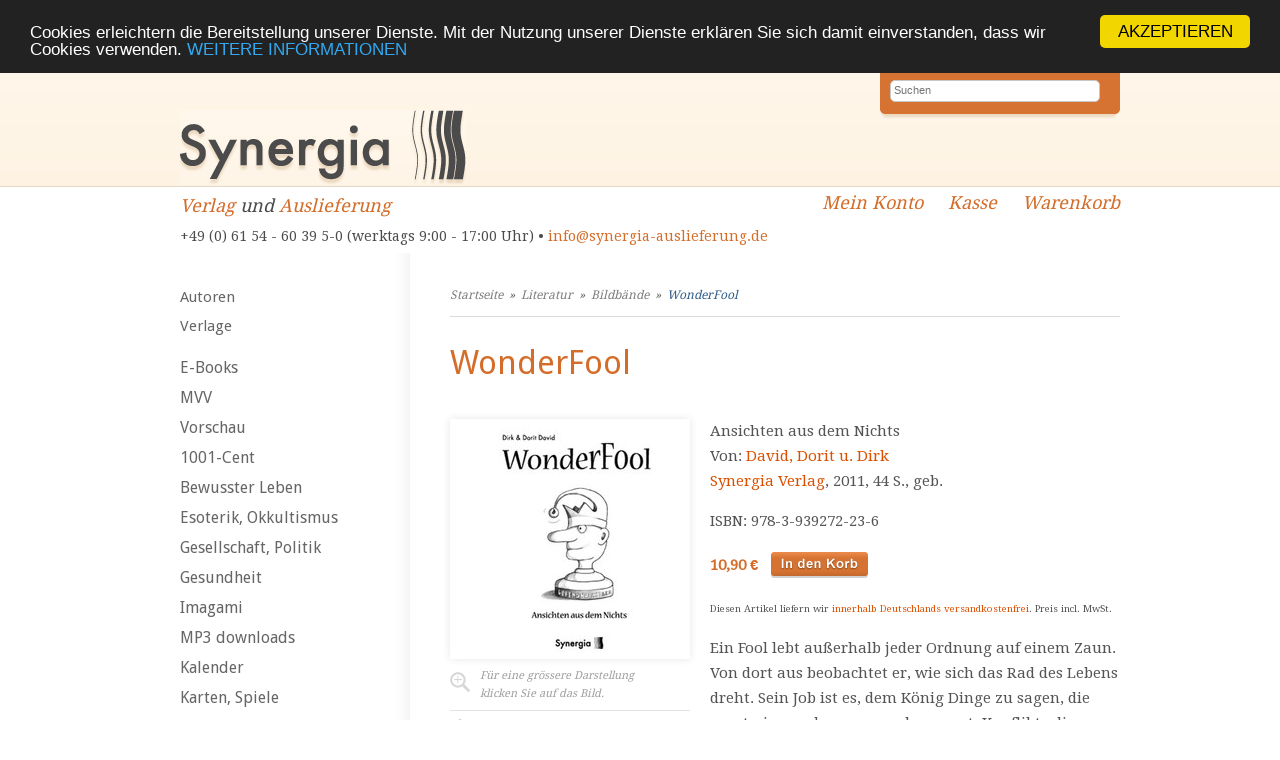

--- FILE ---
content_type: text/html; charset=UTF-8
request_url: https://synergia-auslieferung.de/wonderfool-p-53900.html
body_size: 6115
content:
<!DOCTYPE html><html lang="de"><head><meta name="google-site-verification" content="VET_pLzyhf2ES-edk3FeOKb0pT-BvKV4Tpk-cgWv0HE" /><meta charset="UTF-8" /><meta name="viewport" content="width=device-width, initial-scale=1, user-scalable=no"><meta name="description" content="Willkommen! Wir liefern alternative Bücher, spirituellen Schmuck und Räucherwaren der besten Qualität an Händler aus | Ganzheitlich, schnell und zuverlässig!"><title>WonderFool | Synergia Auslieferung</title><!--<link rel="stylesheet" type="text/css" href="https://synergia-auslieferung.de/templates/synergia/stylesheet.css" />--><link rel="stylesheet" type="text/css" href="/templates/synergia/stylesheet.css" /><link rel="shortcut icon" href="/templates/synergia/images/favicon.ico"><link rel="alternate" type="application/rss+xml" title="BOX_INFORMATION_RSS" href="https://synergia-auslieferung.de/rss.php" /><link rel="stylesheet" href="https://maxcdn.bootstrapcdn.com/font-awesome/4.5.0/css/font-awesome.min.css"><link href='https://fonts.googleapis.com/css?family=Droid+Serif' rel='stylesheet' type='text/css' /><link href='https://fonts.googleapis.com/css?family=Droid+Sans' rel='stylesheet' type='text/css' /><meta property="og:image" content="https://synergia-auslieferung.de/images/wonderfool_9783939272236.jpg"/><!-- Begin Cookie Consent plugin by Silktide – http://silktide.com/cookieconsent --> <script type="text/javascript">
        window.cookieconsent_options = {"message":"Cookies erleichtern die Bereitstellung unserer Dienste. Mit der Nutzung unserer Dienste erklären Sie sich damit einverstanden, dass wir Cookies verwenden.","dismiss":"AKZEPTIEREN","learnMore":"WEITERE INFORMATIONEN","link":"/datenschutz-pm-149.html","theme":"dark-top"};
    </script> <script type="text/javascript" src="//cdnjs.cloudflare.com/ajax/libs/cookieconsent2/1.0.9/cookieconsent.min.js"></script> <!-- End Cookie Consent plugin --></head><body><div id="inner_column"><!-- mobile Navigation Anfang --><nav id="nav" role="navigation"><a class="bolder" href="#nav" title="Show navigation">&#9776;</a><a class="bolder" href="#" title="Hide navigation">X</a><ul><li><a href="/categories_top.php">Alle Kategorien</a></li><li><a href="/autoren.php">Autoren</a></li><li><a href="/verlage.php">Verlage</a></li><li><a href="/fuer-autoren-pm-97.html">Für Autoren</a></li><li><a href="/fuer-buchhaendler-pm-13.html">Für Buchhändler</a></li><li><a href="/fuer-verlage-pm-14.html">Für Verlage</a></li><li><a href="/agb-pm-15.html">AGB</a></li><li><a href="/team-pm-16.html">Team</a></li><li><a href="/links-pm-17.html">Links</a></li><li><a href="/impressum-pm-18.html">Impressum</a></li><li><a href="/kontakt-pm-19.html">Kontakt</a></li><li><a href="/rundschreiben-pm-71.html">Rundschreiben</a></li><li><a href="/datenschutz-pm-149.html">Datenschutz</a></li><li><a href="/widerrufsrecht-pm-173.html">Widerrufsrecht</a></li></ul></nav><!-- mobile Navigation Ende --><!-- warnings //--><!-- warning_eof //--><div id="header"><div id="logo"><a href="index.php"></a></div><div id="quicksearch"><form name="advanced_search" action="advanced_search_result.php" method="get"><input type="search" placeholder="Suchen" name="keywords" value="" class="text" onfocus="if (this.value=='Suchen') this.value=''"><input type="hidden" name="search_in_description" value="1"><input type="submit" name="Senden" value="Senden"></form></div><div class="clear"></div><div id="logo_subtitle"><a href="https://synergia-verlag.ch/index.php">Verlag</a> und <a href="https://synergia-auslieferung.de/index.php">Auslieferung</a><br><div class="hide_mobile"><span class="contact">+49 (0) 61 54 - 60 39 5-0 (werktags 9:00 - 17:00 Uhr) &bull; <a href="mailto:info@synergia-auslieferung.de">info@synergia-auslieferung.de</a></span></div><div class="hide_desktop show_mobile"><span class="contact">+49 (0) 61 54 - 60 39 5-0 (werktags 9:00 - 17:00 Uhr)<br><a href="mailto:info@synergia-auslieferung.de">info@synergia-auslieferung.de</a></span></div></div><div class="quicknav hide_mobile"><a class="navilink_border" href="https://synergia-auslieferung.de/account.php"><i class="fa fa-user fa-lg hide_desktop show_mobile"></i><span class="hide_mobile">Mein Konto</span></a><a class="navilink_border" href="https://synergia-auslieferung.de/checkout_shipping.php"><span class="hide_mobile">Kasse</span></a><a class="navilink_border" href="https://synergia-auslieferung.de/shopping_cart.php"><i class="fa fa-shopping-cart fa-lg hide_desktop show_mobile"></i><span class="hide_mobile">Warenkorb
</span></a></div></div><!--#header--><div class="quicknav_mobile hide_desktop show_mobile"><a class="navilink_border" href="https://synergia-auslieferung.de/account.php"><i class="fa fa-user fa-lg hide_desktop show_mobile"></i><span class="hide_mobile">Mein Konto</span></a><a class="navilink_border" href="https://synergia-auslieferung.de/checkout_shipping.php"><span class="hide_mobile">Kasse</span></a><a class="navilink_border" href="https://synergia-auslieferung.de/shopping_cart.php"><i class="fa fa-shopping-cart fa-lg hide_desktop show_mobile"></i><span class="hide_mobile">Warenkorb
</span></a><div class="clear"></div></div><div id="fixcenter"><div id="navigation"><a href="autoren.php">Autoren</a><a href="verlage.php">Verlage</a><div class="space"></div><a href="https://synergia-auslieferung.de/books-c-1087.html" class="level0">E-Books</a><a href="https://synergia-auslieferung.de/mvv-c-1216.html" class="level0 arrow_right">MVV</a><a href="https://synergia-auslieferung.de/vorschau-c-1026.html" class="level0">Vorschau</a><a href="https://synergia-auslieferung.de/1001-cent-c-1125.html" class="level0">1001-Cent</a><a href="https://synergia-auslieferung.de/bewusster-leben-c-1065.html" class="level0 arrow_right">Bewusster Leben</a><a href="https://synergia-auslieferung.de/esoterik-okkultismus-c-1021.html" class="level0 arrow_right">Esoterik, Okkultismus</a><a href="https://synergia-auslieferung.de/gesellschaft-politik-c-1060.html" class="level0 arrow_right">Gesellschaft, Politik</a><a href="https://synergia-auslieferung.de/gesundheit-c-1003.html" class="level0 arrow_right">Gesundheit</a><a href="https://synergia-auslieferung.de/imagami-c-1089.html" class="level0">Imagami</a><a href="https://synergia-auslieferung.de/downloads-c-1181.html" class="level0">MP3 downloads</a><a href="https://synergia-auslieferung.de/kalender-c-1099.html" class="level0">Kalender</a><a href="https://synergia-auslieferung.de/karten-spiele-c-1018.html" class="level0">Karten, Spiele</a><a href="https://synergia-auslieferung.de/literatur-c-1004.html" class="selected level0 arrow_down">Literatur</a><a href="https://synergia-auslieferung.de/bildbaende-c-1004_1071.html" class="selected level1">Bildbände</a><a href="https://synergia-auslieferung.de/biografien-c-1004_1027.html" class="level1">Biografien</a><a href="https://synergia-auslieferung.de/erzaehlungen-romane-c-1004_1038.html" class="level1">Erzählungen, Romane</a><a href="https://synergia-auslieferung.de/fantasy-c-1004_1132.html" class="level1">Fantasy</a><a href="https://synergia-auslieferung.de/kinderbuecher-c-1004_1063.html" class="level1">Kinderbücher</a><a href="https://synergia-auslieferung.de/literaturwissenschaft-c-1004_1178.html" class="level1">Literaturwissenschaft</a><a href="https://synergia-auslieferung.de/lyrik-c-1004_1040.html" class="level1">Lyrik</a><a href="https://synergia-auslieferung.de/maerchen-c-1004_1039.html" class="level1">Märchen</a><a href="https://synergia-auslieferung.de/nibelungen-c-1004_1094.html" class="level1">Nibelungen</a><a href="https://synergia-auslieferung.de/reisen-c-1004_1037.html" class="level1">Reisen</a><a href="https://synergia-auslieferung.de/spirituelle-romane-c-1004_1070.html" class="level1">Spirituelle Romane</a><a href="https://synergia-auslieferung.de/musik-theater-kunst-c-1005.html" class="level0 arrow_right">Musik, Theater, Kunst</a><a href="https://synergia-auslieferung.de/dvd-c-1112.html" class="level0">DVD</a><a href="https://synergia-auslieferung.de/hoerbuch-c-1124.html" class="level0">Hörbuch</a><a href="https://synergia-auslieferung.de/regionalia-c-1092.html" class="level0">Regionalia</a><a href="https://synergia-auslieferung.de/religion-c-1066.html" class="level0 arrow_right">Religion</a><a href="https://synergia-auslieferung.de/collection-inner-light-schmuck-c-1103.html" class="level0 arrow_right">Collection inner light - Schmuck</a><a href="https://synergia-auslieferung.de/rauschkunde-c-1034.html" class="level0 arrow_right">Rauschkunde</a><a href="https://synergia-auslieferung.de/raeucherstoffe-c-1152.html" class="level0 arrow_right">Räucherstoffe</a><a href="https://synergia-auslieferung.de/wissenschaft-c-1068.html" class="level0 arrow_right">Wissenschaft</a><a href="https://synergia-auslieferung.de/varia-c-1016.html" class="level0 arrow_right">Varia</a><a href="https://synergia-auslieferung.de/energiebilder-c-1116.html" class="level0">Energiebilder</a><a href="https://synergia-auslieferung.de/energieobjekte-c-1115.html" class="level0">Energieobjekte</a><a href="https://synergia-auslieferung.de/fremdsprachen-c-1196.html" class="level0 arrow_right">Fremdsprachen</a><a href="https://synergia-auslieferung.de/zeitschriften-c-1035.html" class="level0 arrow_right">Zeitschriften</a><a href="https://synergia-auslieferung.de/infomaterial-displays-c-1024.html" class="level0">Infomaterial /Displays</a><a href="https://synergia-auslieferung.de/kataloge-download-c-1138.html" class="level0">Kataloge zum Download</a><div class="space"></div><a target="" href="https://synergia-auslieferung.de/fuer-autoren-pm-97.html">Für Autoren</a><a target="" href="https://synergia-auslieferung.de/fuer-buchhaendler-pm-13.html">Für Buchhändler</a><a target="" href="https://synergia-auslieferung.de/fuer-verlage-pm-14.html">Für Verlage</a><a target="" href="https://synergia-auslieferung.de/agb-pm-15.html">AGB</a><a target="" href="https://synergia-auslieferung.de/widerrufsrecht-pm-173.html">Widerrufsrecht</a><a target="" href="https://synergia-auslieferung.de/team-pm-189.html">Team</a><a target="" href="https://synergia-auslieferung.de/links-pm-17.html">Links</a><a target="" href="https://synergia-auslieferung.de/datenschutz-pm-149.html">Datenschutz</a><a target="" href="https://synergia-auslieferung.de/versandkosten-pm-154.html">Versandkosten</a><a target="" href="https://synergia-auslieferung.de/impressum-pm-18.html">Impressum</a><a target="" href="https://synergia-auslieferung.de/kontakt-pm-19.html">Kontakt</a><a target="" href="https://synergia-auslieferung.de/rundschreiben-pm-71.html">Rundschreiben</a><div class="space"></div><br /><a id="fb-box" href="https://www.facebook.com/Synergia.Auslieferung" target="_blank" rel="noopener"><img src="/templates/syntropia/images/facebook_box_syntropia.jpg"></a><br />Unser aktueller Katalog<br><a id="fb-box" href="https://synergia-auslieferung.de/images/Synergia-Katalog_GESAMT-2023_download.pdf" target="_blank" rel="noopener"><img src="/images/syn-ausl_katalog-cover_2023_web.jpg" width="220px"></a><br /><a id="fb-box" href="https://synergia-auslieferung.de/agb-pm-15.html"><img src="/templates/synergia/images/zahlungsarten_-synergia-auslieferung.jpg" /></a><br /><a id="fb-box" href="https://www.ews-schoenau.de" target="_blank" rel="noopener"><img src="/templates/synergia/images/oekostrom-ews-2-synergia-auslieferung.de.jpg" /></a><br /><a id="fb-box" href="http://www.landbell.de/" target="_blank" rel="noopener"><img src="/templates/syntropia/images/landbell-seidebar.jpg" /></a><br><img src="/templates/syntropia/images/ssl-icon.png" alt="SSL protected" width="230" /></div><div class="hide_desktop"><div id="mobile_search"><form action = "https://synergia-auslieferung.de/advanced_search_result.php"><input type="hidden" name="search_in_description" value="1"><input type="search" name="keywords" value="Suchen" placeholder="Suchen" maxlength="60" onfocus="if (this.value=='Suchen') this.value=''" onblur="if (this.value == '') {this.value = 'Suchen';}" ><br><a href="https://synergia-auslieferung.de/advanced_search.php">erweiterte Suche</a></form><div class="space"></div></div></div><div id="content"><div id="breadcrumb"><a href="https://synergia-auslieferung.de" class="arrow">Startseite</a>&nbsp;&nbsp;&raquo;&nbsp;&nbsp;<a href="https://synergia-auslieferung.de/literatur-c-1004.html" class="arrow">Literatur</a>&nbsp;&nbsp;&raquo;&nbsp;&nbsp;<a href="https://synergia-auslieferung.de/bildbaende-c-1004_1071.html" class="arrow">Bildbände</a>&nbsp;&nbsp;&raquo;&nbsp;&nbsp;<a href="https://synergia-auslieferung.de/wonderfool-p-53900.html">WonderFool</a></div><form name="cart_quantity" action="https://synergia-auslieferung.de/wonderfool-p-53900.html?action=add_product" method="post"><div class="hproduct"><h1 class="fn">WonderFool</h1><a href="https://synergia-auslieferung.de/wonderfool-pi-53900.html"><div class="product_cover"><img src="images_cache/wonderfool_9783939272236_240_240.jpg" border="0" alt="WonderFool" title=" WonderFool " width="240" height="240"><div class="text_enlarge">F&uuml;r eine gr&ouml;ssere Darstellung<br>klicken Sie auf das Bild.</a></div><a class="feindaten_download" href="images/wonderfool_9783939272236.jpg">Cover Feindaten download</a><div class="clear"></div></div><p>Ansichten aus dem Nichts<br>
Von: <a class="brand" href="https://synergia-auslieferung.de/david-dorit-dirk-m-19222.html">David, Dorit u. Dirk</a><br><a href="https://synergia-auslieferung.de/index.php?verlags_id=309">Synergia Verlag</a>, 2011, 44 S., geb.<br/><p>ISBN: 978-3-939272-23-6</p></p><div class="price">
10,90 €	</div><input type="hidden" name="products_id" value="53900"><input type="image" src="templates/synergia/images/buttons/button_in_cart.gif" alt="In den Warenkorb" style="border: 0;" title=" In den Warenkorb "><p class="small">Diesen Artikel liefern wir <a href="/versandkosten-pm-154.html">innerhalb Deutschlands versandkostenfrei</a>. Preis incl. MwSt.</p><div class="options"></div><!-- .options --><p><p>
Ein Fool lebt au&szlig;erhalb jeder Ordnung auf einem Zaun. Von dort aus beobachtet er, wie sich das Rad des Lebens dreht. Sein Job ist es, dem K&ouml;nig Dinge zu sagen, die sonst niemand auszusprechen wagt. Konflikte dienen ihm zum vergn&uuml;gten Spiel. Es lohnt sich, im Hier und Jetzt zu leben!</p><p>
Liebevoll bebildert von Dorit David erz&auml;hlt das Buch Ansichten aus dem Nichts. Ein Buch f&uuml;r Lebensk&uuml;nstler/innen und solche, die es werden wollen.</p><p>
&nbsp;</p><p><object height="382" width="520"><param name="movie" value="http://www.youtube.com/v/wEzOmlBvp_Q?version=3&amp;hl=de_DE&amp;rel=0" /><param name="allowFullScreen" value="true" /><param name="allowscriptaccess" value="always" /><embed allowfullscreen="true" allowscriptaccess="always" height="382" src="http://www.youtube.com/v/wEzOmlBvp_Q?version=3&amp;hl=de_DE&amp;rel=0" type="application/x-shockwave-flash" width="520"></embed></object></p><p>
&nbsp;</p><h3>
Leseprobe</h3><p>
Werfen Sie hier einen <a href="/leseproben/Leseprobe-WonderFool.pdf" target="_blank">Blick ins Buch.</a> (PDF-Datei &ouml;ffnet sich in neuem Fenster.)</p></p></div><!-- #hproduct --><div class="clear"></div><div id="infobox_autor"><h3>Autor/in</h3><img src="images_cache/dirk-dorit-david-autorenbild_180_115.jpg" border="0" alt="David, Dorit u. Dirk" title=" David, Dorit u. Dirk " width="180" height="115" hspace="5" vspace="5" style="float:right;">Dirk David, Jahrgang 1956<br> 
meine Kindheit habe ich überwiegend draußen 
und auf Braunschweiger Trümmergrundstücken, zumeist spielend verbracht. 
Mein Umgang waren Kinder, deren Familien in Bunkern lebten. 
Dort war ich Zaungast. Und gerne. Sehr zum Unmut meiner Eltern. 
Auch eine Beamtenlaufbahn schlug ich zweifach aus. 
Stattdessen tanzte ich mich frei (beruflich) durch die Jahre, mitbegründete die TuT – Schule für Tanz, Clown & Theater und begann erneut zu spielen, zwischen Stühlen zu sitzen und auf Zäune zu klettern... 
<br><a href="http://www.theater-narrenspiegel.de/" target="_blank">Webseite von Dirk David</a><p>
Dorit David<br>
Ich lebe seit 1992 in Hannover, seit 2003 freischaffend. Geboren bin ich vor 42 Jahren in Schwedt/Oder unweit des Armeeknastes und mit Blick auf die Polderwiesen. Zwischen diesen beiden Polen und auch dicht am eigentlichen Polen aufgewachsen, welches ich einerseits durch bunte Basare und andererseits durch Lager für Arbeit und Erholung kennenlernte, begann ich zu zeichnen. Entlang der Erdölleitung Freundschaft taten das viele Kinder.
Ich habe nie wieder damit aufgehört. Bis heute nicht. Meine Arbeiten sind auch käuflich zu erwerben. Die Bücher haben einen festgelegten Preis. Bei den Zeichnungen können Sie gern mit mir feilschen, wie auf einem polnischen Basar...
<p><a href="http://dorit-david.de/" target="_blank">
Webseite von Dorit David
</a></p><div class="clear"></div></div><br><br>Es liegen noch keine Bewertungen vor.<br><a href="https://synergia-auslieferung.de/product_reviews_write.php?products_id=53900">Schreiben Sie die erste!</a><br><br><h4>Kunden, die dieses Produkt gekauft haben, haben auch folgende Produkte gekauft:</h4><div class="product_new"><div class="product_new_content"><a href="https://synergia-auslieferung.de/sorgenfrei-minuten-kartenset-p-113377.html"><img src="images_cache/97893867229234-Franke-Sorgenfrei-in-Minuten_154_135.jpg" border="0" alt="Sorgenfrei in Minuten - KartenSet" title=" Sorgenfrei in Minuten - KartenSet " width="154" height="135"></a></div><a href="https://synergia-auslieferung.de/sorgenfrei-minuten-kartenset-p-113377.html" class="product_new_title">Sorgenfrei in Minuten - KartenSet</a></div><div class="product_new"><div class="product_new_content"><a href="https://synergia-auslieferung.de/yoga-patanjali-gesamtausgabe-teil-teil-p-57861.html"><img src="images_cache/der_yoga_des_patanjali_gesamtausgabe_teil_1_u_9783930637119_86_135.jpg" border="0" alt="Der Yoga des Patanjali (Gesamtausgabe Teil 1 und Teil 2)" title=" Der Yoga des Patanjali (Gesamtausgabe Teil 1 und Teil 2) " width="86" height="135"></a></div><a href="https://synergia-auslieferung.de/yoga-patanjali-gesamtausgabe-teil-teil-p-57861.html" class="product_new_title">Der Yoga des Patanjali (Gesamtausgabe Teil 1 und Teil 2)</a></div><div class="product_new last_column"><div class="product_new_content"><a href="https://synergia-auslieferung.de/arzt-asien-afrika-europa-p-9799.html"><img src="images_cache/als_arzt_in_asien_afrika_und_europa_9783000200137_95_135.jpg" border="0" alt="Als Arzt in Asien, Afrika und Europa" title=" Als Arzt in Asien, Afrika und Europa " width="95" height="135"></a></div><a href="https://synergia-auslieferung.de/arzt-asien-afrika-europa-p-9799.html" class="product_new_title">Als Arzt in Asien, Afrika und Europa</a></div><div class="product_new"><div class="product_new_content"><a href="https://synergia-auslieferung.de/soham-meditation-audio-p-107315.html"><img src="images_cache/soham-meditation_COVER_135_135.jpg" border="0" alt="So'Ham Meditation, 1 Audio-CD" title=" So'Ham Meditation, 1 Audio-CD " width="135" height="135"></a></div><a href="https://synergia-auslieferung.de/soham-meditation-audio-p-107315.html" class="product_new_title">So'Ham Meditation, 1 Audio-CD</a></div><div class="product_new"><div class="product_new_content"><a href="https://synergia-auslieferung.de/traeumen-kann-gefaehrlich-sein-magie-mystik-jahrtausend-p-98056.html"><img src="images_cache/traeumen_kann_gefaehrlich_sein_9783900721015_88_135.jpg" border="0" alt="Träumen kann gefährlich sein | MAGIE UND MYSTIK IM 3. JAHRTAUSEND" title=" Träumen kann gefährlich sein | MAGIE UND MYSTIK IM 3. JAHRTAUSEND " width="88" height="135"></a></div><a href="https://synergia-auslieferung.de/traeumen-kann-gefaehrlich-sein-magie-mystik-jahrtausend-p-98056.html" class="product_new_title">Träumen kann gefährlich sein | MAGIE UND MYSTIK IM 3. JAHRTAUSEND</a></div><div class="product_new last_column"><div class="product_new_content"><a href="https://synergia-auslieferung.de/ritual-tanz-jahreskreis-p-57445.html"><img src="images_cache/ritual_und_tanz_im_jahreskreis_9783981360950_88_135.jpg" border="0" alt="Ritual und Tanz im Jahreskreis" title=" Ritual und Tanz im Jahreskreis " width="88" height="135"></a></div><a href="https://synergia-auslieferung.de/ritual-tanz-jahreskreis-p-57445.html" class="product_new_title">Ritual und Tanz im Jahreskreis</a></div><div class="product_new"><div class="product_new_content"><a href="https://synergia-auslieferung.de/yoga-fuer-frauen-audio-p-106935.html"><img src="images_cache/frauenyoga_Booklet_COVER_WEB_135_135.jpg" border="0" alt="Yoga für Frauen, 1 Audio-CD" title=" Yoga für Frauen, 1 Audio-CD " width="135" height="135"></a></div><a href="https://synergia-auslieferung.de/yoga-fuer-frauen-audio-p-106935.html" class="product_new_title">Yoga für Frauen, 1 Audio-CD</a></div><div class="product_new"><div class="product_new_content"><a href="https://synergia-auslieferung.de/jacobs-genussvollen-verzichts-p-75746.html"><img src="images_cache/dr_jacobs_weg_des_genussvollen_verzichts_9783981612233_98_135.jpg" border="0" alt="Dr. Jacobs Weg des genussvollen Verzichts" title=" Dr. Jacobs Weg des genussvollen Verzichts " width="98" height="135"></a></div><a href="https://synergia-auslieferung.de/jacobs-genussvollen-verzichts-p-75746.html" class="product_new_title">Dr. Jacobs Weg des genussvollen Verzichts</a></div><div class="product_new last_column"><div class="product_new_content"><a href="https://synergia-auslieferung.de/geheimnis-lebens-p-359.html"><img src="images_cache/das_geheimnis_des_lebens_9783886999996_95_135.jpg" border="0" alt="Das Geheimnis des Lebens" title=" Das Geheimnis des Lebens " width="95" height="135"></a></div><a href="https://synergia-auslieferung.de/geheimnis-lebens-p-359.html" class="product_new_title">Das Geheimnis des Lebens</a></div></form></div><div class="clear"></div></div><div id="footer"><div class="footerboxwrapper"><div class="footerbox1"><p>Synergia Auslieferung<br>
Tel.: +49 (0) 61 54 - 60 39 5-0 <br> 
E-Mail: <a href="mailto:info@synergia-auslieferung.de">info@synergia-auslieferung.de</a></p><p><a href="/impressum-pm-18.html">Impressum</a></p></div><div class="footerbox2"><p>Die Lieferung für Endkunden erfolgt versandkostenfrei. Alle Preise verstehen sich inklusive Mehrwertsteuer. <br/>Händler erhalten von uns nach Vereinbarung branchenübliche Konditionen zuzüglich der <a href="conditions.php#versandkosten">Versandkosten</a>.</p></div></div><div class="clear"></div></div></div><!-- inner_column --></body></html>